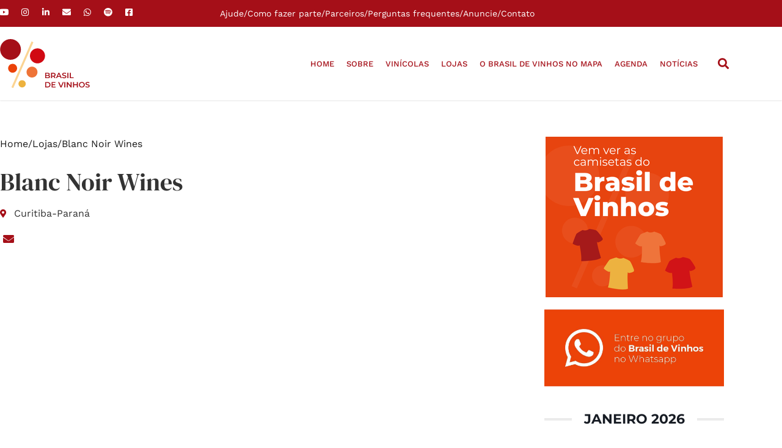

--- FILE ---
content_type: text/css
request_url: https://brasildevinhos.com.br/wp-content/plugins/mi-popups/assets/css/style.css?ver=6.9
body_size: 43
content:
.wpsp-popup {
    position: fixed;
    top: 0;
    left: 0;
    width: 100%;
    height: 100%;
    background: rgba(0, 0, 0, 0.5);
    display: none;
    align-items: center;
    justify-content: center;
    z-index: 99999;
    padding: 50px;
}

.wpsp-popup-content {
    margin: 20px;
    text-align: center;
    position: relative;
    box-shadow: 0 0 20px rgba(0, 0, 0, 0.3);
}

@media (min-width: 768px) {
    .wpsp-popup-content,
    .wpsp-popup-content img {
        width: auto;
        max-height: 60vh;
    }
}

.wpsp-close {
    color: #333;
    background: #fff;
    border: none;
    border-radius: 50%;
    cursor: pointer;
    position: absolute;
    top: 10px;
    right: 10px;
    width: 30px;
    height: 30px;
    display: flex;
    align-items: center;
    justify-content: center;
    text-decoration: none;
    box-shadow: 0 0 10px rgba(0, 0, 0, 0.2);
    font-size: 20px;
    line-height: 1;
}

.wpsp-popup-content p {
    margin: 0;
}

.wpsp-popup-content a {
    display: flex;
}

--- FILE ---
content_type: text/css
request_url: https://brasildevinhos.com.br/wp-content/uploads/elementor/css/post-11302.css?ver=1767882245
body_size: 432
content:
.elementor-11302 .elementor-element.elementor-element-891e797{padding:60px 0px 60px 0px;}.elementor-11302 .elementor-element.elementor-element-396d294 > .elementor-widget-wrap > .elementor-widget:not(.elementor-widget__width-auto):not(.elementor-widget__width-initial):not(:last-child):not(.elementor-absolute){margin-block-end:0px;}.elementor-11302 .elementor-element.elementor-element-396d294 > .elementor-element-populated{margin:0px 20px 0px 0px;--e-column-margin-right:20px;--e-column-margin-left:0px;padding:0px 0px 0px 0px;}.elementor-11302 .elementor-element.elementor-element-f2d6028 > .elementor-widget-container{margin:0px 0px 30px 0px;}.elementor-11302 .elementor-element.elementor-element-f2d6028 .elementor-icon-list-items:not(.elementor-inline-items) .elementor-icon-list-item:not(:last-child){padding-block-end:calc(5px/2);}.elementor-11302 .elementor-element.elementor-element-f2d6028 .elementor-icon-list-items:not(.elementor-inline-items) .elementor-icon-list-item:not(:first-child){margin-block-start:calc(5px/2);}.elementor-11302 .elementor-element.elementor-element-f2d6028 .elementor-icon-list-items.elementor-inline-items .elementor-icon-list-item{margin-inline:calc(5px/2);}.elementor-11302 .elementor-element.elementor-element-f2d6028 .elementor-icon-list-items.elementor-inline-items{margin-inline:calc(-5px/2);}.elementor-11302 .elementor-element.elementor-element-f2d6028 .elementor-icon-list-items.elementor-inline-items .elementor-icon-list-item:after{inset-inline-end:calc(-5px/2);}.elementor-11302 .elementor-element.elementor-element-f2d6028 .elementor-icon-list-icon i{transition:color 0.3s;}.elementor-11302 .elementor-element.elementor-element-f2d6028 .elementor-icon-list-icon svg{transition:fill 0.3s;}.elementor-11302 .elementor-element.elementor-element-f2d6028{--e-icon-list-icon-size:14px;--icon-vertical-offset:0px;}.elementor-11302 .elementor-element.elementor-element-f2d6028 .elementor-icon-list-text{color:var( --e-global-color-text );transition:color 0.3s;}.elementor-11302 .elementor-element.elementor-element-c087ee1{margin-top:0px;margin-bottom:20px;}.elementor-11302 .elementor-element.elementor-element-31bb000 > .elementor-widget-wrap > .elementor-widget:not(.elementor-widget__width-auto):not(.elementor-widget__width-initial):not(:last-child):not(.elementor-absolute){margin-block-end:0px;}.elementor-11302 .elementor-element.elementor-element-1ef803d > .elementor-widget-container{margin:0px 0px 20px 0px;}.elementor-11302 .elementor-element.elementor-element-1ef803d{text-align:start;}.elementor-11302 .elementor-element.elementor-element-888eeb4 > .elementor-widget-container{margin:0px 0px 20px 0px;}.elementor-11302 .elementor-element.elementor-element-888eeb4 .elementor-icon-list-items:not(.elementor-inline-items) .elementor-icon-list-item:not(:last-child){padding-block-end:calc(5px/2);}.elementor-11302 .elementor-element.elementor-element-888eeb4 .elementor-icon-list-items:not(.elementor-inline-items) .elementor-icon-list-item:not(:first-child){margin-block-start:calc(5px/2);}.elementor-11302 .elementor-element.elementor-element-888eeb4 .elementor-icon-list-items.elementor-inline-items .elementor-icon-list-item{margin-inline:calc(5px/2);}.elementor-11302 .elementor-element.elementor-element-888eeb4 .elementor-icon-list-items.elementor-inline-items{margin-inline:calc(-5px/2);}.elementor-11302 .elementor-element.elementor-element-888eeb4 .elementor-icon-list-items.elementor-inline-items .elementor-icon-list-item:after{inset-inline-end:calc(-5px/2);}.elementor-11302 .elementor-element.elementor-element-888eeb4 .elementor-icon-list-icon i{color:#A50F18;transition:color 0.3s;}.elementor-11302 .elementor-element.elementor-element-888eeb4 .elementor-icon-list-icon svg{fill:#A50F18;transition:fill 0.3s;}.elementor-11302 .elementor-element.elementor-element-888eeb4{--e-icon-list-icon-size:14px;--icon-vertical-offset:0px;}.elementor-11302 .elementor-element.elementor-element-888eeb4 .elementor-icon-list-text{transition:color 0.3s;}.elementor-11302 .elementor-element.elementor-element-fcd3b6d{--grid-template-columns:repeat(0, auto);width:auto;max-width:auto;--icon-size:18px;--grid-column-gap:10px;--grid-row-gap:0px;}.elementor-11302 .elementor-element.elementor-element-fcd3b6d .elementor-widget-container{text-align:left;}.elementor-11302 .elementor-element.elementor-element-fcd3b6d > .elementor-widget-container{margin:0px 5px 0px 0px;}.elementor-11302 .elementor-element.elementor-element-fcd3b6d .elementor-social-icon{background-color:#FFFFFF00;--icon-padding:0em;}.elementor-11302 .elementor-element.elementor-element-fcd3b6d .elementor-social-icon i{color:#A50F18;}.elementor-11302 .elementor-element.elementor-element-fcd3b6d .elementor-social-icon svg{fill:#A50F18;}.elementor-11302 .elementor-element.elementor-element-6dd8a98{--grid-template-columns:repeat(0, auto);width:auto;max-width:auto;--icon-size:18px;--grid-column-gap:10px;--grid-row-gap:0px;}.elementor-11302 .elementor-element.elementor-element-6dd8a98 .elementor-widget-container{text-align:left;}.elementor-11302 .elementor-element.elementor-element-6dd8a98 > .elementor-widget-container{margin:0px 0px 0px 5px;}.elementor-11302 .elementor-element.elementor-element-6dd8a98 .elementor-social-icon{background-color:#FFFFFF00;--icon-padding:0em;}.elementor-11302 .elementor-element.elementor-element-6dd8a98 .elementor-social-icon i{color:#A50F18;}.elementor-11302 .elementor-element.elementor-element-6dd8a98 .elementor-social-icon svg{fill:#A50F18;}.elementor-11302 .elementor-element.elementor-element-58b14e4 > .elementor-widget-container{padding:20px 20px 20px 20px;border-style:solid;border-width:1px 1px 1px 1px;border-color:#ECECEC;}.elementor-11302 .elementor-element.elementor-element-58b14e4{text-align:center;}.elementor-11302 .elementor-element.elementor-element-58b14e4 img{height:120px;object-fit:contain;object-position:center center;}.elementor-11302 .elementor-element.elementor-element-5c6f4f3 > .elementor-widget-container{padding:0px 15px 0px 15px;}@media(max-width:1024px){.elementor-11302 .elementor-element.elementor-element-891e797{padding:50px 20px 50px 20px;}}@media(max-width:767px){.elementor-11302 .elementor-element.elementor-element-31bb000 > .elementor-element-populated{margin:0px 0px 20px 0px;--e-column-margin-right:0px;--e-column-margin-left:0px;}.elementor-11302 .elementor-element.elementor-element-5c6f4f3 > .elementor-widget-container{padding:50px 0px 0px 0px;}}@media(min-width:768px){.elementor-11302 .elementor-element.elementor-element-396d294{width:73%;}.elementor-11302 .elementor-element.elementor-element-31bb000{width:75%;}.elementor-11302 .elementor-element.elementor-element-8091d9e{width:25%;}.elementor-11302 .elementor-element.elementor-element-0425da0{width:27%;}}/* Start custom CSS */#title {
    display: none;
}/* End custom CSS */

--- FILE ---
content_type: image/svg+xml
request_url: https://brasildevinhos.com.br/wp-content/uploads/2023/09/brasil-de-vinhos-logo-branco.svg
body_size: 2363
content:
<?xml version="1.0" encoding="UTF-8"?>
<!-- Creator: CorelDRAW 2021 (64 Bit) -->
<svg xmlns="http://www.w3.org/2000/svg" xmlns:xlink="http://www.w3.org/1999/xlink" xmlns:xodm="http://www.corel.com/coreldraw/odm/2003" xml:space="preserve" width="547px" height="301px" version="1.1" style="shape-rendering:geometricPrecision; text-rendering:geometricPrecision; image-rendering:optimizeQuality; fill-rule:evenodd; clip-rule:evenodd" viewBox="0 0 547 300.87">
 <defs>
  <style type="text/css">
   <![CDATA[
    .fil0 {fill:white;fill-rule:nonzero}
   ]]>
  </style>
 </defs>
 <g id="Camada_x0020_1">
  <metadata id="CorelCorpID_0Corel-Layer"></metadata>
  <path class="fil0" d="M275.16 240.09l0 -33.06 15.49 0c3.97,0 6.99,0.78 9.07,2.34 2.07,1.56 3.11,3.64 3.11,6.26 0,1.76 -0.41,3.26 -1.23,4.5 -0.81,1.25 -1.91,2.21 -3.28,2.89 -1.37,0.67 -2.85,1.01 -4.46,1.01l0.85 -1.7c1.86,0 3.53,0.34 5.01,1.02 1.48,0.67 2.65,1.66 3.51,2.95 0.87,1.29 1.3,2.89 1.3,4.81 0,2.84 -1.08,5.04 -3.26,6.61 -2.17,1.58 -5.39,2.37 -9.68,2.37l-16.43 0zm6.14 -4.82l9.92 0c2.29,0 4.06,-0.38 5.28,-1.13 1.23,-0.76 1.85,-1.97 1.85,-3.64 0,-1.64 -0.62,-2.84 -1.85,-3.61 -1.22,-0.77 -2.99,-1.16 -5.28,-1.16l-10.39 0 0 -4.77 9.16 0c2.14,0 3.78,-0.38 4.93,-1.13 1.15,-0.76 1.73,-1.89 1.73,-3.4 0,-1.54 -0.58,-2.69 -1.73,-3.45 -1.15,-0.75 -2.79,-1.13 -4.93,-1.13l-8.69 0 0 23.42zm29.8 4.82l0 -33.06 13.59 0c2.93,0 5.44,0.47 7.54,1.42 2.09,0.94 3.7,2.3 4.84,4.06 1.13,1.76 1.7,3.86 1.7,6.28 0,2.42 -0.57,4.51 -1.7,6.26 -1.14,1.74 -2.75,3.08 -4.84,4.01 -2.1,0.93 -4.61,1.39 -7.54,1.39l-10.2 0 2.74 -2.78 0 12.42 -6.13 0zm21.62 0l-8.36 -12 6.57 0 8.4 12 -6.61 0zm-15.49 -11.76l-2.74 -2.93 9.92 0c2.71,0 4.75,-0.58 6.12,-1.75 1.36,-1.16 2.05,-2.78 2.05,-4.86 0,-2.11 -0.69,-3.73 -2.05,-4.86 -1.37,-1.14 -3.41,-1.7 -6.12,-1.7l-9.92 0 2.74 -3.03 0 19.13zm23.71 11.76l14.87 -33.06 6.05 0 14.92 33.06 -6.42 0 -12.8 -29.8 2.45 0 -12.74 29.8 -6.33 0zm6.85 -7.65l1.65 -4.82 17.85 0 1.65 4.82 -21.15 0zm43.44 8.12c-2.58,0 -5.06,-0.37 -7.42,-1.11 -2.36,-0.74 -4.23,-1.69 -5.62,-2.86l2.13 -4.77c1.32,1.04 2.96,1.91 4.91,2.6 1.95,0.69 3.95,1.04 6,1.04 1.73,0 3.13,-0.19 4.2,-0.57 1.07,-0.38 1.86,-0.89 2.36,-1.53 0.5,-0.65 0.76,-1.38 0.76,-2.2 0,-1.01 -0.37,-1.82 -1.09,-2.43 -0.72,-0.61 -1.66,-1.1 -2.81,-1.46 -1.15,-0.37 -2.42,-0.7 -3.82,-1.02 -1.41,-0.31 -2.81,-0.68 -4.21,-1.11 -1.4,-0.42 -2.67,-0.98 -3.82,-1.65 -1.15,-0.68 -2.09,-1.58 -2.81,-2.72 -0.72,-1.13 -1.09,-2.58 -1.09,-4.34 0,-1.8 0.48,-3.44 1.44,-4.94 0.96,-1.49 2.43,-2.69 4.39,-3.58 1.97,-0.9 4.47,-1.35 7.49,-1.35 1.98,0 3.95,0.25 5.9,0.76 1.95,0.5 3.65,1.22 5.1,2.17l-1.94 4.77c-1.47,-0.88 -3,-1.54 -4.58,-1.96 -1.57,-0.43 -3.08,-0.64 -4.53,-0.64 -1.7,0 -3.08,0.2 -4.13,0.61 -1.05,0.41 -1.83,0.95 -2.31,1.61 -0.49,0.66 -0.74,1.42 -0.74,2.27 0,1 0.36,1.81 1.07,2.43 0.7,0.61 1.63,1.09 2.78,1.44 1.15,0.34 2.43,0.68 3.85,1.01 1.42,0.33 2.83,0.7 4.23,1.11 1.4,0.41 2.67,0.95 3.82,1.61 1.15,0.66 2.08,1.56 2.79,2.69 0.7,1.13 1.06,2.56 1.06,4.3 0,1.76 -0.48,3.39 -1.44,4.88 -0.96,1.5 -2.43,2.69 -4.42,3.59 -1.98,0.9 -4.48,1.35 -7.5,1.35zm19.5 -0.47l-0.05 -33.06 6.14 0 0 33.06 -6.09 0zm15.11 0l-0.1 -33.06 6.14 0 0 27.86 17.24 0.05 0.04 5.15 -23.32 0z"></path>
  <path class="fil0" d="M275.21 296.75l-0.05 -33.06 14.45 0c3.59,0 6.74,0.7 9.45,2.08 2.7,1.39 4.81,3.31 6.32,5.76 1.51,2.46 2.25,5.35 2.22,8.69 0.03,3.31 -0.71,6.19 -2.22,8.67 -1.51,2.47 -3.62,4.4 -6.32,5.78 -2.71,1.38 -5.86,2.08 -9.45,2.08l-14.4 0zm6.09 -5.19l8.03 0c2.49,0 4.63,-0.48 6.44,-1.42 1.81,-0.95 3.21,-2.27 4.21,-3.97 0.99,-1.7 1.5,-3.68 1.53,-5.95 -0.03,-2.3 -0.54,-4.29 -1.53,-5.97 -1,-1.69 -2.4,-3 -4.21,-3.94 -1.81,-0.95 -3.95,-1.42 -6.44,-1.42l-8.03 0 0 22.67zm38.48 -14.03l16.48 -0.09 -0.04 4.95 -16.39 0.1 -0.05 -4.96zm0.48 14.12l18.69 -0.05 -0.04 5.15 -24.74 0 0.09 -33.05 24.03 0 -0.04 5.1 -17.95 0.04 -0.04 22.81zm48.35 5.1l-14.45 -33.06 6.66 0 12.89 29.89 -3.83 0 13.04 -29.89 6.13 0 -14.4 33.06 -6.04 0zm23.51 0l-0.04 -33.06 6.13 0 0 33.06 -6.09 0zm15.07 0l-0.05 -33.06 5.05 0 20.73 25.45 -2.46 0.05 -0.04 -25.5 6.04 0 0.05 33.06 -5.05 0 -20.73 -25.45 2.5 -0.05 0 25.5 -6.04 0zm61.43 -33.06l6.09 0 0.05 33.06 -6.1 0 -0.04 -33.06zm-17.09 33.06l-6.05 0 -0.09 -33.06 6.14 0 0 33.06zm17.61 -14.22l-18.14 0.05 -0.04 -5.19 18.13 -0.05 0.05 5.19zm29.89 14.64c-2.49,0.03 -4.83,-0.37 -7.02,-1.23 -2.18,-0.85 -4.08,-2.03 -5.69,-3.56 -1.6,-1.53 -2.84,-3.33 -3.7,-5.41 -0.87,-2.07 -1.3,-4.32 -1.3,-6.75 -0.03,-2.45 0.39,-4.71 1.27,-6.75 0.89,-2.05 2.14,-3.84 3.76,-5.38 1.62,-1.55 3.51,-2.73 5.66,-3.57 2.16,-0.83 4.51,-1.27 7.06,-1.3 2.58,0 4.95,0.43 7.11,1.28 2.16,0.85 4.03,2.04 5.62,3.56 1.59,1.53 2.82,3.32 3.7,5.39 0.89,2.06 1.33,4.32 1.33,6.77 0.03,2.46 -0.4,4.72 -1.28,6.8 -0.88,2.08 -2.12,3.87 -3.73,5.38 -1.6,1.51 -3.48,2.69 -5.64,3.54 -2.16,0.86 -4.54,1.26 -7.15,1.23zm0 -5.29c1.7,-0.03 3.25,-0.32 4.67,-0.87 1.42,-0.55 2.65,-1.36 3.68,-2.43 1.04,-1.07 1.85,-2.31 2.43,-3.71 0.59,-1.4 0.89,-2.95 0.93,-4.65 -0.04,-1.7 -0.33,-3.26 -0.9,-4.67 -0.57,-1.42 -1.38,-2.66 -2.43,-3.71 -1.06,-1.05 -2.29,-1.87 -3.69,-2.43 -1.4,-0.57 -2.96,-0.85 -4.69,-0.85 -1.64,0.03 -3.17,0.32 -4.58,0.87 -1.42,0.55 -2.66,1.36 -3.71,2.41 -1.06,1.05 -1.87,2.29 -2.46,3.71 -0.58,1.41 -0.87,2.97 -0.87,4.67 0.03,1.67 0.33,3.22 0.9,4.65 0.56,1.43 1.37,2.67 2.43,3.71 1.05,1.04 2.29,1.85 3.71,2.43 1.41,0.58 2.94,0.87 4.58,0.87zm34.61 5.34c-2.58,0 -5.06,-0.37 -7.42,-1.11 -2.36,-0.74 -4.23,-1.69 -5.61,-2.86l2.12 -4.77c1.32,1.04 2.96,1.91 4.91,2.6 1.95,0.69 3.95,1.04 6,1.04 1.73,0 3.13,-0.19 4.2,-0.57 1.07,-0.37 1.86,-0.89 2.36,-1.53 0.5,-0.65 0.76,-1.38 0.76,-2.2 0,-1 -0.37,-1.82 -1.09,-2.43 -0.72,-0.61 -1.66,-1.1 -2.81,-1.46 -1.15,-0.36 -2.42,-0.7 -3.82,-1.02 -1.41,-0.31 -2.81,-0.68 -4.21,-1.11 -1.4,-0.42 -2.67,-0.97 -3.82,-1.65 -1.15,-0.68 -2.09,-1.58 -2.81,-2.72 -0.73,-1.13 -1.09,-2.58 -1.09,-4.34 0,-1.79 0.48,-3.44 1.44,-4.93 0.96,-1.5 2.43,-2.7 4.4,-3.59 1.96,-0.9 4.46,-1.35 7.48,-1.35 1.98,0 3.95,0.25 5.9,0.76 1.95,0.5 3.65,1.23 5.1,2.17l-1.94 4.77c-1.48,-0.88 -3,-1.54 -4.58,-1.96 -1.57,-0.43 -3.08,-0.64 -4.53,-0.64 -1.7,0 -3.08,0.21 -4.13,0.62 -1.05,0.41 -1.83,0.94 -2.31,1.6 -0.49,0.66 -0.74,1.42 -0.74,2.27 0,1.01 0.36,1.82 1.07,2.43 0.71,0.61 1.63,1.09 2.78,1.44 1.15,0.35 2.43,0.68 3.85,1.01 1.42,0.34 2.83,0.7 4.23,1.11 1.4,0.41 2.67,0.95 3.82,1.61 1.15,0.66 2.08,1.56 2.79,2.69 0.71,1.13 1.06,2.57 1.06,4.3 0,1.76 -0.48,3.39 -1.44,4.89 -0.96,1.49 -2.43,2.69 -4.42,3.58 -1.98,0.9 -4.48,1.35 -7.5,1.35z"></path>
  <path class="fil0" d="M218.41 226.17c-13.05,13.05 -34.2,13.05 -47.25,0 -13.05,-13.04 -13.05,-34.2 0,-47.24 13.05,-13.05 34.2,-13.05 47.25,0 13.04,13.04 13.04,34.2 0,47.24z"></path>
  <path class="fil0" d="M108.51 108.51c-24.82,24.82 -65.07,24.82 -89.89,0 -24.83,-24.82 -24.83,-65.07 0,-89.89 24.82,-24.83 65.07,-24.83 89.89,0 24.82,24.82 24.82,65.07 0,89.89z"></path>
  <path class="fil0" d="M56.98 159.89c10.66,-10.66 27.95,-10.66 38.61,0 10.66,10.66 10.66,27.95 0,38.61 -10.66,10.66 -27.95,10.66 -38.61,0 -10.66,-10.66 -10.66,-27.95 0,-38.61z"></path>
  <path class="fil0" d="M195.65 70.56c17.98,-17.98 47.14,-17.98 65.12,0 17.98,17.99 17.98,47.14 0,65.12 -17.98,17.98 -47.14,17.98 -65.12,0 -17.98,-17.98 -17.98,-47.13 0,-65.12z"></path>
  <polygon class="fil0" points="80.21,300.87 69.13,296.04 192.05,14.36 203.13,19.19 "></polygon>
  <path class="fil0" d="M118.68 258.75c8.67,-8.66 22.71,-8.66 31.37,0 8.66,8.66 8.66,22.71 0,31.37 -8.66,8.66 -22.7,8.66 -31.37,0 -8.66,-8.66 -8.66,-22.71 0,-31.37z"></path>
 </g>
</svg>


--- FILE ---
content_type: application/javascript
request_url: https://brasildevinhos.com.br/wp-content/plugins/brasil-de-vinhos/assets/js/script.js?ver=1.0.6
body_size: 396
content:
document.addEventListener('DOMContentLoaded', function() {
    const cargoSelect = document.getElementById('form-field-cargo');
    const cargoMap = {
        'Enólogo': [
            '.elementor-field-group-enologo_frentes',
            '.elementor-field-group-enologo_certificacoes',
        ],
        'Sommelier': [
            '.elementor-field-group-sommelier_contexto',
            '.elementor-field-group-sommelier_certificacoes',
            '.elementor-field-group-sommelier_competencia',
            '.elementor-field-group-sommelier_meta'
        ],
        'Atendente de enoturismo': [
            '.elementor-field-group-enoturismo_atividades',
            '.elementor-field-group-enoturismo_tamanho',
            '.elementor-field-group-enoturismo_disponibilidade',
            '.elementor-field-group-enoturismo_cnh'
        ],
        'Cantineiro': [
            '.elementor-field-group-cantineiro_operacoes',
            '.elementor-field-group-cantineiro_turnosafra',
            '.elementor-field-group-cantineiro_requisitos',
            '.elementor-field-group-cantineiro_carga'
        ],
        'Atendente de loja': [
            '.elementor-field-group-atendente_sistema',
            '.elementor-field-group-atendente_metas',
            '.elementor-field-group-atendente_escala',
            '.elementor-field-group-atendente_tarefas'
        ]
        // Outras opções não possuem campos específicos
    };

    function hideAllGroups() {
        Object.values(cargoMap).flat().forEach(selector => {
            document.querySelectorAll(selector).forEach(el => {
                el.style.display = 'none';
            });
        });
    }

    function showGroupsForCargo(cargo) {
        if (cargoMap[cargo]) {
            cargoMap[cargo].forEach(selector => {
                document.querySelectorAll(selector).forEach(el => {
                    el.style.display = '';
                });
            });
        }
    }

    hideAllGroups();

    if (cargoSelect) {
        cargoSelect.addEventListener('change', function() {
            hideAllGroups();
            showGroupsForCargo(this.value);
        });

        // Executa na carga inicial
        hideAllGroups();
        showGroupsForCargo(cargoSelect.value);
    }

    // Lógica para idiomas
    function updateIdiomaFields() {
        // Oculta ambos os campos de nível
        document.querySelectorAll('.elementor-field-group-nivel_ingles').forEach(el => el.style.display = 'none');
        document.querySelectorAll('.elementor-field-group-nivel_espanhol').forEach(el => el.style.display = 'none');

        // Seleciona os checkboxes de idiomas
        const inglesCheckbox = document.querySelector('.elementor-field-group-idiomas [value="Inglês"]');
        const espanholCheckbox = document.querySelector('.elementor-field-group-idiomas [value="Espanhol"]');

        // Se o inglês estiver marcado, mostra o campo de nível de inglês
        if (inglesCheckbox && inglesCheckbox.checked) {
            document.querySelectorAll('.elementor-field-group-nivel_ingles').forEach(el => el.style.display = '');
        }

        // Se o espanhol estiver marcado, mostra o campo de nível de espanhol
        if (espanholCheckbox && espanholCheckbox.checked) {
            document.querySelectorAll('.elementor-field-group-nivel_espanhol').forEach(el => el.style.display = '');
        }
    }

    // Adiciona evento para todos checkboxes de idiomas
    document.querySelectorAll('.elementor-field-group-idiomas input[type="checkbox"]').forEach(cb => {
        cb.addEventListener('change', updateIdiomaFields);
    });

    // Executa na carga inicial
    updateIdiomaFields();
});